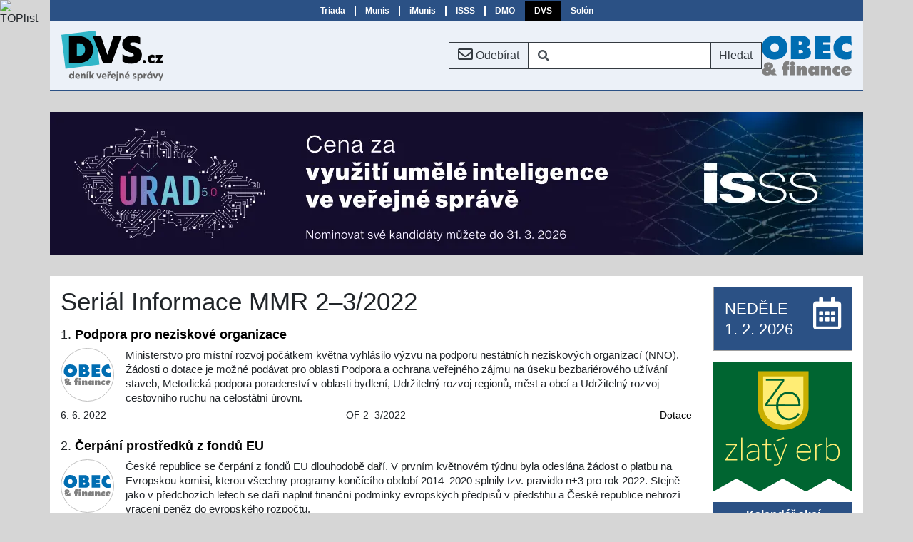

--- FILE ---
content_type: text/html; Charset=utf-8
request_url: https://www.dvs.cz/archiv.asp?se=6832533
body_size: 6310
content:

<!DOCTYPE html>
<html lang="cs">
  <head>

    <!-- Google Tag Manager -->
    <script>window.dataLayer=window.dataLayer||[];function gtag(){dataLayer.push(arguments);};gtag('consent','default',{'security_storage':'granted','functionality_storage':'granted'});</script>
    <script>(function(w,d,s,l,i){w[l]=w[l]||[];w[l].push({'gtm.start':new Date().getTime(),event:'gtm.js'});var f=d.getElementsByTagName(s)[0],j=d.createElement(s),dl=l!='dataLayer'?'&l='+l:'';j.async=true;j.src='https://www.googletagmanager.com/gtm.js?id='+i+dl;f.parentNode.insertBefore(j,f);})(window,document,'script','dataLayer','GTM-N224XGZR');</script>
    <!-- End Google Tag Manager -->

    <meta charset="utf-8">
    <meta name="viewport" content="width=device-width, initial-scale=1">
    <title>Deník veřejné správy - Seriál Informace MMR 2–3/2022</title>
    <link rel="icon" href="/res/favicon.ico">
    <link rel="stylesheet" href="https://cdn.jsdelivr.net/npm/bootstrap@4.6.2/dist/css/bootstrap.min.css" integrity="sha384-xOolHFLEh07PJGoPkLv1IbcEPTNtaed2xpHsD9ESMhqIYd0nLMwNLD69Npy4HI+N" crossorigin="anonymous">
    <link rel="stylesheet" href="https://use.fontawesome.com/releases/v5.15.4/css/all.css" integrity="sha384-DyZ88mC6Up2uqS4h/KRgHuoeGwBcD4Ng9SiP4dIRy0EXTlnuz47vAwmeGwVChigm" crossorigin="anonymous">
    <meta name="x-stylesheet-fallback-test" content="" class="fa"/><script>!function(a,b,c,d){var e,f=document,g=f.getElementsByTagName("SCRIPT"),h=g[g.length-1].previousElementSibling,i=f.defaultView&&f.defaultView.getComputedStyle?f.defaultView.getComputedStyle(h):h.currentStyle;if(i&&i[a]!==b)for(e=0;e<c.length;e++)f.write('<link href="'+c[e]+'" '+d+"/>")}("display","inline-block",["\/res\/lib\/font-awesome-free-5.15.4.min.css"], "rel=\u0022stylesheet\u0022");</script>
    <link rel="stylesheet" href="/res/style.min.css?ts=20251203">

  </head>
  <body>

<!-- Google Tag Manager (noscript) -->
<noscript><iframe src="https://www.googletagmanager.com/ns.html?id=GTM-N224XGZR" height="0" width="0" style="display:none;visibility:hidden"></iframe></noscript>
<!-- End Google Tag Manager (noscript) -->

<div class="container-lg px-0 triada-bar">

<nav class="triada navbar navbar-expand-md navbar-light">
  <button class="navbar-toggler collapsed ml-auto" type="button" data-toggle="collapse" data-target="#triada-bar" aria-controls="triada-bar" aria-expanded="false">
    <span class="navbar-toggler-icon"></span>
  </button>

  <div class="collapse navbar-collapse d-lg-flex justify-content-center" id="triada-bar">
    <ul class="navbar-nav">
      <li class="nav-item"><a class="nav-link" href="https://www.triada.cz">Triada</a></li>
      <li class="nav-item"><a class="nav-link" href="https://www.munis.cz">Munis</a></li>
      <li class="nav-item"><a class="nav-link" href="https://www.imunis.cz">iMunis</a></li>
      <li class="nav-item"><a class="nav-link" href="https://www.isss.cz">ISSS</a></li>
      <li class="nav-item"><a class="nav-link" href="https://www.denmalychobci.cz" title="Den malých obcí">DMO</a></li>
      <li class="nav-item active"><a class="nav-link" href="https://www.dvs.cz" title="Deník veřejné správy">DVS</a></li>
      <li class="nav-item"><a class="nav-link" href="https://www.solon.cz">Solón</a></li>
    </ul>
  </div>
</nav>

</div>

<div class="container-lg px-0 sticky-top menu-bar">

<nav class="dvs navbar navbar-expand-lg">

  <a class="navbar-brand mr-sm-auto" href="/"><img src="/img/logo/dvs.svg" alt="" title=""></a>
  <a href="/prihlaska.asp" role="button" title="Přihláška k odběru měsíčního přehledu" class="btn btn-outline-dark mx-auto mx-sm-0"><i class="far fa-envelope fa-lg"></i> <span class="d-none d-sm-inline">Odebírat</span></a>
  <form action="/archiv.asp" class="form-inline mx-auto mx-sm-0 d-none d-md-block">
    <div class="input-group">
      <span class="input-group-prepend">
        <div class="input-group-text bg-white border-dark border-right-0"><i class="fas fa-search"></i></div>
      </span>
      <input name="ht" class="form-control py-2 border-left-0 border border-dark search" type="search" aria-label="Vyhledávání" value="">
      <span class="input-group-append">
        <button class="btn btn-outline-dark border-left-0" type="submit">Hledat</button>
      </span>
    </div>
  </form>

  <a href="https://www.obecafinance.cz" class="navbar-brand obec-a-finance mx-0 my-auto d-none d-sm-flex"><img src="/img/logo/obec-a-finance.svg" alt="Obec a finance" title="Obec a finance"></a>

</nav>

</div>

<div class="container-lg">
  <div class="row">

<div class="advert-container advert-group-1 advert-id-374">
<a href="https://isss.cz/urad-5-0?utm_source=www%2Edvs%2Ecz" target="_blank"><img src="/img/reklama/urad50-2026-1140x200.webp" width="1140" height="200" alt="Úřad 5.0 2026" title="Úřad 5.0 2026" class="scale"></a>
</div>
  </div>
</div>


<div class="container-lg bg-white">

  <div class="row main">
    <div class="col-sm">
      <main class="index-page">
<h1>Seriál Informace MMR 2–3/2022</h1>

<article>
  <h2 id="ord1"><span class="normal">1.</span> <a href="clanek.asp?id=6832533">Podpora pro neziskové organizace</a></h2>

  <div class="logo"><div class="crop"><img src="/img/logo/obec-a-finance.svg" alt="Obec a finance" title="Obec a finance"></div></div>

  <div class="perex">Ministerstvo pro místní rozvoj počátkem května vyhlásilo výzvu na podporu
nestátních neziskových organizací (NNO). Žádosti o&nbsp;dotace je možné podávat
pro oblasti Podpora a ochrana veřejného zájmu na úseku bezbariérového užívání
staveb, Metodická podpora poradenství v&nbsp;oblasti bydlení, Udržitelný rozvoj
regionů, měst a obcí a Udržitelný rozvoj cestovního ruchu na celostátní úrovni.</div>

  <div class="meta">
    <span class="entry date">6. 6. 2022</span>
    <span class="entry source" title="Obec a finance">OF 2–3/2022</span>
    <span class="entry tag"><a href="archiv.asp?ru=17">Dotace</a></span>
  </div>
</article>

<article>
  <h2 id="ord2"><span class="normal">2.</span> <a href="clanek.asp?id=6832541">Čerpání prostředků z&nbsp;fondů EU</a></h2>

  <div class="logo"><div class="crop"><img src="/img/logo/obec-a-finance.svg" alt="Obec a finance" title="Obec a finance"></div></div>

  <div class="perex">České republice se čerpání z&nbsp;fondů EU dlouhodobě daří. V&nbsp;prvním
květnovém týdnu byla odeslána žádost o&nbsp;platbu na Evropskou komisi, kterou
všechny programy končícího období 2014–2020 splnily tzv. pravidlo n+3&nbsp;pro rok
2022. Stejně jako v&nbsp;předchozích letech se daří naplnit finanční podmínky
evropských předpisů v&nbsp;předstihu a České republice nehrozí vracení peněz do
evropského rozpočtu.</div>

  <div class="meta">
    <span class="entry date">8. 6. 2022</span>
    <span class="entry source" title="Obec a finance">OF 2–3/2022</span>
    <span class="entry tag"><a href="archiv.asp?ru=17">Dotace</a></span>
  </div>
</article>

<article>
  <h2 id="ord3"><span class="normal">3.</span> <a href="clanek.asp?id=6832549">Novela stavebního zákona</a></h2>

  <div class="logo"><div class="crop"><img src="/img/logo/obec-a-finance.svg" alt="Obec a finance" title="Obec a finance"></div></div>

  <div class="perex">Novela zanechává princip „Jeden úřad, jedno řízení, jedno razítko“, stejně
jako dostupnost stavebních úřadů v&nbsp;regionech, ovšem adekvátně zohledňuje
například ochranu životního prostředí a památek. Definitivní verze novely, která
je ve stadiu vyhodnocování meziresortního připomínkového řízení by měla být
schválena během tohoto roku.</div>

  <div class="meta">
    <span class="entry date">14. 6. 2022</span>
    <span class="entry source" title="Obec a finance">OF 2–3/2022</span>
    <span class="entry tag"><a href="archiv.asp?ru=12">Legislativa</a></span>
  </div>
</article>
      </main>
    </div>

    <div class="col-lg col-lg-fixed">
      <aside class="sidebar">

        <section class="calendar">
<div class="box datetime">
  <i class="far fa-calendar-alt float-right fa-2x" aria-hidden="true"></i>
  <div class="day">neděle</div>
  <div class="date">1. 2. 2026</div>
</div>


<div class="advert-container advert-group-8 advert-id-375">
<a href="/archiv.asp?ru=26"><img src="/img/reklama/zlaty-erb.svg" width="275" height="282" alt="Zlatý erb 2026" title="Zlatý erb 2026" class="scale"></a>
</div>

<div class="section-title">Kalendář akcí</div>

<a href="akce.asp#1">
  <dl>
    <dt>Územní plánování a pozemkové úpravy</dt>
    <dd>
      5. 2. 2026
    </dd>
  </dl>
</a>

<a href="akce.asp#2">
  <dl>
    <dt>For Pasiv 2026</dt>
    <dd>
      12.–14. 2. 2026<img src="/img/logo/for-pasiv.png" width="130" height="37" alt="For Pasiv 2026" title="For Pasiv 2026">
    </dd>
  </dl>
</a>

<a href="akce.asp#3">
  <dl>
    <dt>Aquatherm 2026</dt>
    <dd>
      3.–6. 3. 2026<img src="/img/logo/aquatherm.svg" width="90" height="55" alt="Aquatherm 2026" title="Aquatherm 2026">
    </dd>
  </dl>
</a>

<a href="akce.asp#d1">
  <dl>
    <dt>Den malých obcí (Olomouc)</dt>
    <dd>
      10. 3. 2026<img src="/img/logo/dmo50.svg" width="120" height="36" alt="Den malých obcí (Olomouc)" title="Den malých obcí (Olomouc)">
    </dd>
  </dl>
</a>

<a href="akce.asp#5">
  <dl>
    <dt>Krajina malých obcí</dt>
    <dd>
      11. 3. 2026
    </dd>
  </dl>
</a>

<a href="akce.asp#6">
  <dl>
    <dt>Holiday World &amp; Region World 2026</dt>
    <dd>
      12.–14. 3. 2026<img src="/img/logo/holiday-world-region-world.svg" width="150" height="34" alt="Holiday World &amp; Region World 2026" title="Holiday World &amp; Region World 2026">
    </dd>
  </dl>
</a>

<a href="akce.asp#d2">
  <dl>
    <dt>Den malých obcí (Praha)</dt>
    <dd>
      17. 3. 2026<img src="/img/logo/dmo50.svg" width="120" height="36" alt="Den malých obcí (Praha)" title="Den malých obcí (Praha)">
    </dd>
  </dl>
</a>

<a href="akce.asp#8">
  <dl>
    <dt>Konference a jarní Škola NSZM ČR</dt>
    <dd>
      25.–27. 3. 2026
    </dd>
  </dl>
</a>
<a class="btn btn-outline-secondary btn-block btn-sm btn-more" href="akce.asp" title="Více" role="button"><i class="fas fa-forward"></i></a>
        </section>

        <section class="lists">
<dl>
  <dt>Rubriky</dt>
  <dd>
    <ul>

<li><a href="archiv.asp?ru=1">Události</a></li>

<li><a href="archiv.asp?ru=2">Aktuality</a></li>

<li><a href="archiv.asp?ru=5">Ekonomika</a></li>

<li><a href="archiv.asp?ru=7">Reforma veřejné správy</a></li>

<li><a href="archiv.asp?ru=3">Bydlení a stavby</a></li>

<li><a href="archiv.asp?ru=4">Regiony</a></li>

<li><a href="archiv.asp?ru=12">Legislativa</a></li>

<li><a href="archiv.asp?ru=14">Veřejné zakázky</a></li>

<li><a href="archiv.asp?ru=11">Sociální problematika</a></li>

<li><a href="archiv.asp?ru=8">Životní prostředí</a></li>

<li><a href="archiv.asp?ru=15">Doprava</a></li>

<li><a href="archiv.asp?ru=19">Územní plánování</a></li>

<li><a href="archiv.asp?ru=17">Dotace</a></li>

<li><a href="archiv.asp?ru=18">Školství</a></li>

<li><a href="archiv.asp?ru=13">Veřejná správa on-line</a></li>

<li><a href="archiv.asp?ru=23">Energetika</a></li>

<li><a href="archiv.asp?ru=24">Cestovní ruch</a></li>

<li><a href="archiv.asp?ru=25">Bezpečnost</a></li>

<li><a href="archiv.asp?ru=16">Zahraničí</a></li>

<li><a href="archiv.asp?ru=6">Ostatní</a></li>

<li><a href="archiv.asp?ru=26">Soutěž Zlatý erb</a></li>

    </ul>
  </dd>
</dl>
        </section>

        <section class="logo-block">
<figure>
  <figcaption>Partneři projektu</figcaption>
  <a href="https://www.triada.cz" rel="noopener noreferrer" target="_blank"><img src="/img/logo/triada.svg" width="130" height="39" alt="Triada, spol. s r. o." title="Triada, spol. s r. o."></a>
  <a href="https://www.smocr.cz" rel="noopener noreferrer" target="_blank"><img src="/img/logo/smocr2020.svg" width="110" height="48" alt="Svaz měst a obcí ČR" title="Svaz měst a obcí ČR"></a>
  <a href="https://www.smscr.cz" rel="noopener noreferrer" target="_blank"><img src="/img/logo/smscr.svg" width="120" height="61" alt="Sdružení místních samospráv ČR" title="Sdružení místních samospráv ČR"></a>
  <a href="https://www.stmou.cz" rel="noopener noreferrer" target="_blank"><img src="/img/logo/stmou.svg" width="80" height="81" alt="Sdružení tajemníků městských a obecních úřadů ČR" title="Sdružení tajemníků městských a obecních úřadů ČR"></a>
</figure>

        </section>

      </aside>
    </div>

  </div>
</div>

<div class="container-lg px-0">


<footer class="py-2 text-center">
  <div class="container">
    <div class="row px-4">
      <div class="col-sm-6 py-2 text-sm-left">
        <a href="https://www.linkedin.com/company/den%C3%ADk-ve%C5%99ejn%C3%A9-spr%C3%A1vy/" target="_blank" title="LinkedIn"><i class="fab fa-linkedin fa-2x pr-2"></i></a>
        <a href="https://www.facebook.com/triadasro" target="_blank" title="Facebook"><i class="fab fa-facebook-square fa-2x"></i></a>
      </div>
      <div class="col-sm-6 py-2 text-sm-right">
          <a href="/clanek.asp?id=inzerce">Inzerce</a>
        | <a href="/clanek.asp?id=kontakt">Kontakt</a>
        | <a href="#" onclick="consentHelper.showConsent();return false">Cookies</a>
      </div>
      <div class="col-sm-12 py-2 text-sm-left">Copyright © 2026 <a href="https://www.triada.cz" rel="noopener noreferrer" target="_blank">Triada, spol. s r. o.</a>, <a href="mailto:webmaster&#64;triada.cz">webmaster&#64;triada.cz</a></div>
    </div>
  </div>
  <form class="consent" id="consent">
    <dl>
      <dt>Nastavení Cookies</dt>
      <dd>K&nbsp;poskytování služeb, analýze návštěvnosti a personalizaci reklamy se využívají soubory cookies.</dd>
    </dl>
    <button type="button" class="btn btn-outline-light" onclick="consentHelper.consentChanged(this)">Přijmout vybrané</button>
    <label><input type="checkbox" checked disabled> Technické</label>
    <label><input type="checkbox" value="1"> Statistické</label>
    <label><input type="checkbox" value="14"> Reklamní</label>
    <button type="button" class="btn btn-outline-light" onclick="consentHelper.consentChanged(consentHelper.consentFlagsAll)">Přijmout vše</button>
  </form>
</footer>


</div>
<script src="https://code.jquery.com/jquery-3.5.1.min.js" integrity="sha256-9/aliU8dGd2tb6OSsuzixeV4y/faTqgFtohetphbbj0=" crossorigin="anonymous"></script>
<script>(window.jQuery||document.write("\u003Cscript src=\u0022\/res\/lib\/jquery-3.5.1.min.js\u0022\u003E\u003C\/script\u003E"));</script>
<script src="https://cdn.jsdelivr.net/npm/bootstrap@4.6.2/dist/js/bootstrap.bundle.min.js" integrity="sha384-Fy6S3B9q64WdZWQUiU+q4/2Lc9npb8tCaSX9FK7E8HnRr0Jz8D6OP9dO5Vg3Q9ct" crossorigin="anonymous"></script>
<script src="/res/bundle.min.js?ts=20240111T1225"></script>

<script language="JavaScript" type="text/javascript" charset="utf-8">
<!--
document.write('<img src="https://toplist.cz/dot.asp?id=2798&amp;http='+
encodeURIComponent(document.referrer)+'&amp;t='+encodeURIComponent(document.title)+'&amp;l='+encodeURIComponent(document.URL)+
'&amp;wi='+encodeURIComponent(window.screen.width)+'&amp;he='+encodeURIComponent(window.screen.height)+'&amp;cd='+
encodeURIComponent(window.screen.colorDepth)+'" alt="TOPlist" class="toplist"/>');
//-->
</script>
<noscript><img src="https://toplist.cz/dot.asp?id=2798&amp;njs=1" alt="TOPlist" class="toplist"/></noscript>

  </body>
</html>

--- FILE ---
content_type: image/svg+xml
request_url: https://www.dvs.cz/img/logo/aquatherm.svg
body_size: 1060
content:
<svg width="1e3px" height="609px" viewBox="0 0 1e3 609" xmlns="http://www.w3.org/2000/svg"><path d="m176 280h45.4v171h32.7v-171h44v-25.9h-122v25.9zm333 171h123v-25.9h-89.9v-61.2h72.4v-25.9h-72.4v-58.3h89.9v-25.9h-123v197zm259-94.7c20.8-6.48 32.4-21.7 32.4-45.7v-3.93c0-31.8-20.6-53-59.7-53h-74.7v197h32.7v-80.9h29.9c19.2 0 31 3.4 35.2 29.9l7.62 51h32.7l-8.46-53.6c-3.95-24.2-13.5-35.8-27.6-41.1zm-.27-40.9c0 18.3-9.6 28.7-30.4 28.7h-38.6v-64.5h38.6c20.8 0 30.4 11.8 30.4 28.7v7.03zm232-61.7h-32.7l-46.8 85.7-47.9-85.7h-34.4v197h31v-91.3c0-16.9-.56-33-1.67-54.4l37.8 70.7h25.9l37.8-68.8c-1.11 20.3-1.69 36.1-1.69 52.4v91.3h32.7v-197zm-758-254c-27.9 0-65.5 4.88-65.5 39v13.8h32.8v-11c1.39-18.8 12.5-20.2 32.8-20.2 23 0 33.5 4.17 33.5 23.7v12.6c0 21.6-8.35 24.4-33.5 24.4-27.9 0-65.5 4.88-65.5 39v36.9c0 34.2 37.7 41.1 65.5 39 14.5-1.08 34-9.16 34-9.16l2.28 9.16h29.3v-158c0-33.5-38.3-39-65.5-39zm33.5 153c-.22 16.5-7.71 18.9-31.3 22.6-19.4 3.04-35.6-2.35-35.6-22.6v-25.1c0-17.4 9.05-22.3 23.7-23.7 14.6-2.1 29.3-.7 43.2-4.16v53zm470-153c-27.9 0-65.5 4.88-65.5 39v13.8h32.8v-11c1.39-18.8 12.5-20.2 32.8-20.2 23 0 33.5 4.17 33.5 23.7v12.6c0 21.6-8.35 24.4-33.5 24.4-27.9 0-65.5 4.88-65.5 39v36.9c0 34.2 37.7 41.1 65.5 39 14.5-1.08 34-9.16 34-9.16l2.28 9.16h29.2v-158c0-33.5-38.3-39-65.5-39zm33.5 153c-.22 16.5-7.71 18.9-31.3 22.6-19.4 3.04-35.6-2.35-35.6-22.6v-25.1c0-17.4 9.04-22.3 23.7-23.7 14.6-2.1 29.3-.7 43.2-4.16v53zm-369-153c-27.9 0-65.5 5.57-65.5 39.7v123c0 34.9 37.6 39.7 65.5 39.7 7.67 0 21.7-.71 32.8-2.79v139h-74.7v-84.3h-32.7v197h32.7v-87.1h74.7v87.1h32.7v-412c0-34.2-38.3-39.7-65.5-39.7zm0 181c-23 0-33.5-4.17-33.5-25.1v-109c0-20.9 10.5-25.8 33.5-25.8 22.3 0 33.5 4.87 33.5 25.8v109c0 20.9-11.2 25.1-33.5 25.1zm201-28.6c0 19.5-11.2 24.4-33.5 24.4-23 0-33.5-4.19-33.5-24.4v-151h-32.1v156c0 34.2 37.6 39 65.5 39 27.9 0 65.5-4.9 65.5-39v-156h-32v151zm-385 351c16.9 0 32.5 9.25 32.5 28.2v7.9c0 19.1-15.7 28.4-32.5 28.4h-23.9v40h-7.89v-104h31.8zm24.8 28.2c0-14.5-11.8-21.8-24.8-21.8h-23.9v51.6h23.9c13 0 24.8-7.02 24.8-21.9v-7.9zm90.7 76.2h-7.75l-4.33-27.8c-2.99-18.5-11.9-19.8-24.9-19.8h-21v47.6h-7.91v-104h35.1c16.8 0 29.2 8.06 29.2 26.4v2.69c0 14.6-7.77 22.1-19.2 24.5 8.06 2.1 14.2 7.77 16.4 22.5l4.46 28.4zm-58-98v44h26.6c13.3 0 22.1-6.11 22.1-20.3v-3.43c0-13.7-8.79-20.3-22.1-20.3h-26.6zm127 68h-41.3l-9.7 30h-8.21l34.9-105h7.77l34.6 105h-8.35l-9.69-30zm-2.1-6.42-18.6-57.9-18.7 57.9h37.3zm102-68v104h-7.75v-49.8h-51.6v49.8h-7.9v-104h7.9v48.3h51.6v-48.3h7.75zm74 74.4h-41.3l-9.7 30h-8.19l34.9-105h7.75l34.6 105h-8.37l-9.7-30zm-2.08-6.42-18.6-57.9-18.7 57.9h37.3z" fill="#1D1D1B"/><polygon points="0 203 127 135 127 67.7 0 135" fill="#007BC4"/><polygon points="0 271 127 203 127 135 0 203" fill="#0093D6"/><polygon points="0 338 127 271 127 203 0 271" fill="#4CB3E2"/><polygon points="0 406 127 338 127 271 0 338" fill="#ED6842"/><polygon points="0 67.7 127 .08 0 .08" fill="#00456F"/><polygon points="0 67.7 0 135 127 67.7 127 .07" fill="#005F9F"/><polygon points="127 474 127 406 0 474 0 541" fill="#E30613"/><polygon points="0 474 127 406 127 338 0 406" fill="#E94E28"/><polygon points="127 541 0 609 127 609" fill="#C90B16"/><polygon points="127 541 127 474 0 541 0 609" fill="#DB0819"/></svg>

--- FILE ---
content_type: image/svg+xml
request_url: https://www.dvs.cz/img/reklama/zlaty-erb.svg
body_size: 2544
content:
<svg width="500" height="465.5" clip-rule="evenodd" fill-rule="evenodd" image-rendering="optimizeQuality" shape-rendering="geometricPrecision" text-rendering="geometricPrecision" version="1.1" viewBox="0 0 5e3 4655" xmlns="http://www.w3.org/2000/svg"><g transform="matrix(.1566 0 0 .1566 -13771 -14840)" fill-rule="nonzero"><polygon points="93235 121485 98547 124458 98563 124458 103876 121485 109188 124458 109203 124458 114516 121485 119828 124458 119835 124458 119835 94740 87915 94740 87915 124458 87923 124458" fill="#006531"/><path d="m98192 96973h11613v8374h-11613zm0 8374zm5807 5056c-3199 0-5806-2267-5806-5067s2607-5072 5806-5072 5806 2268 5806 5068-2607 5071-5806 5071z" fill="#c9af02"/><path d="m99380 104916-1-6756 9235-2 3 6758h-9238zm4619 4293c-2544 0-4618-1925-4618-4302s2074-4306 4618-4306 4618 1926 4618 4303-2074 4305-4618 4305z" fill="#ffed74"/><path d="m116315 114261c-220-295-534-443-942-443-248 0-482 56-699 169-218 113-402 260-552 443v1672c0 183 57 355 172 517s265 291 450 387 376 144 573 144c389 0 708-143 956-429 248-285 372-703 372-1251 0-511-110-913-330-1209zm207 2635c-284 347-676 520-1177 520-309 0-559-60-749-179-189-119-327-240-411-362-14-23-28-35-42-35-19 0-28 19-28 56l-14 358c0 37-7 63-21 74-14 12-42 18-84 18h-78c-28 0-48-7-60-21s-18-37-18-70v-5053c0-47 21-71 63-71h162c37 0 56 26 56 78v1778c0 47 10 70 28 70 19 0 40-12 63-35 127-113 281-219 464-320s431-151 745-151c510 0 892 179 1145 538 253 358 380 819 380 1381 0 605-142 1080-425 1427zm-3538-3057c-14 0-36-1-67-4s-79-4-144-4c-150 0-316 47-499 141-182 94-337 214-464 362s-190 296-190 446v2502c0 42-21 63-64 63h-155c-42 0-63-21-63-63v-3598c0-42 19-64 56-64h148c37 0 56 19 56 56v478c0 24 5 38 14 42 9 5 23-3 42-21 211-225 402-385 573-482 171-96 352-144 545-144 164 0 246 24 246 70v183c0 24-12 35-35 35zm-3085 664c-108-214-261-381-460-503s-432-183-700-183c-295 0-548 73-759 218s-371 333-481 562c-110 230-163 466-158 710h2600c47 0 78-7 95-21 16-14 25-40 25-77 0-258-54-493-162-706zm439 1029c-12 19-36 28-73 28h-2889c-28 0-42 33-42 99 0 262 63 508 190 738 126 230 297 412 513 548 215 136 452 204 710 204 557 0 967-218 1230-653 23-37 49-47 77-28l162 106c28 19 30 42 7 70-323 515-815 773-1475 773-333 0-629-80-889-239-260-160-461-383-604-671s-215-620-215-995c0-403 73-752 218-1047s346-521 604-678 552-235 885-235c496 0 889 165 1177 495 288 331 432 788 432 1374v35c0 33-6 59-18 77zm-6187-3135-1595 541c-10 5-21 7-35 7-24 0-37-14-42-42l-35-105c-5-19-5-34 0-46s12-20 21-25l1609-660c10-5 20-5 32 0s20 12 25 21l70 225 7 28c0 24-18 42-56 56zm717 1286-1609 4202c-89 225-215 384-376 478-162 94-360 141-594 141-178 0-298-4-359-11s-91-27-91-60v-106c0-33 13-54 38-64 26-9 81-14 165-14h422c117 0 226-50 327-151s181-225 242-372c61-148 91-290 91-425 0-75-12-148-35-218l-1328-3380c-5-9-7-21-7-35 0-33 21-49 63-49h148c42 0 71 19 85 56l1222 3120c14 42 33 64 57 64 28 0 52-31 70-92l1195-3099c14-33 37-49 71-49h155c19 0 34 7 46 21s13 28 4 42zm-3619 183h-977c-33 0-49 16-49 49v2558c0 243 35 409 105 496 71 86 181 130 330 130h556c37 0 56 16 56 49v120c0 23-14 40-42 49-80 19-262 28-548 28-277 0-469-63-576-190-108-126-162-342-162-647v-2593c0-33-17-49-49-49h-653c-28 0-42-14-42-42v-162c0-28 14-42 42-42h660c28 0 42-16 42-49l63-1145c0-47 19-70 56-70h98c42 0 63 26 63 77v1138c0 33 17 49 49 49h977c28 0 42 14 42 42v162c0 28-14 42-42 42zm-3085 1609c0-75-33-108-99-98l-625 49c-543 42-942 142-1195 299s-380 374-380 650c0 239 85 428 256 566s399 207 685 207c169 0 336-30 503-91 166-61 317-145 453-253 131-103 231-212 298-327 68-115 102-226 102-334v-668zm211 1869h-127c-42 0-63-21-63-63l-14-429c-5-23-13-36-25-39s-27 6-46 25c-384 384-829 576-1335 576-370 0-662-91-875-274-214-183-320-431-320-745 0-712 579-1117 1736-1216l738-63c80-9 120-44 120-106v-218c0-300-95-538-285-713s-444-264-762-264c-464 0-857 216-1181 647-9 14-20 24-31 31-12 7-25 6-39-4l-169-105c-23-14-23-37 0-71 160-234 359-420 597-558 239-138 518-207 836-207 398 0 717 109 956 327s358 514 358 889v2509c0 47-24 70-70 70zm-3795-18c-10 12-33 18-70 18h-120c-33 0-54-5-63-14-10-9-14-28-14-56v-5074c0-28 4-47 14-56s26-14 49-14h155c23 0 40 5 49 14 10 10 14 28 14 56v5060c0 33-5 55-14 67zm-1230 18h-2600c-28 0-42-16-42-49v-162c0-42 19-89 56-140l2256-3071c14-19 19-33 14-42s-17-14-35-14h-2087c-19 0-31-4-39-11-7-7-10-20-10-39v-147c0-33 14-49 42-49h2418c23 0 35 14 35 42v176c0 61-16 110-49 147l-2256 3064c-28 33-24 49 14 49h2298c28 0 42 14 42 42v148c0 37-19 56-56 56z" fill="#ffed74"/><path d="m99815 105017h4401c63 0 95-31 95-95v-250c0-48-24-71-72-71h-3889c-64 0-71-28-24-83l3818-5186c55-63 83-146 83-250v-297c0-48-20-71-60-71h-4092c-48 0-71 28-71 83v250c0 32 6 54 18 65 12 12 34 18 65 18h3533c32 0 52 8 59 24 8 16 0 40-24 72l-3818 5198c-64 88-95 167-95 238v273c0 56 24 83 71 83z" fill="#006531"/><path d="m102869 104597c-8-411 81-810 267-1197s456-703 811-948c356-245 783-367 1280-367 451 0 844 103 1179 308 336 206 594 488 777 847 181 360 272 756 272 1191 0 63-14 107-41 130-28 24-81 36-160 36h-4384zm-12 593c0-111 24-166 71-166h4870c63 0 105-16 125-47s30-75 30-130v-59c0-987-243-1760-729-2317s-1148-835-1985-835c-561 0-1059 133-1493 397-434 265-774 646-1019 1143-245 498-367 1086-367 1766 0 632 120 1191 361 1677s581 863 1019 1132c439 269 938 403 1499 403 1114 0 1944-434 2489-1304 40-47 36-87-12-118l-272-178c-48-31-91-16-131 48-442 735-1134 1102-2074 1102-435 0-834-114-1197-344-363-229-652-537-865-924s-320-802-320-1244z" fill="#006531"/></g></svg>


--- FILE ---
content_type: image/svg+xml
request_url: https://www.dvs.cz/img/logo/dmo50.svg
body_size: 1675
content:
<svg width="500" height="148" clip-rule="evenodd" fill-rule="evenodd" image-rendering="optimizeQuality" shape-rendering="geometricPrecision" text-rendering="geometricPrecision" version="1.1" viewBox="0 0 5e3 1480" xmlns="http://www.w3.org/2000/svg"><g transform="matrix(.05798 0 0 .05798 -3609 -7900)" fill-rule="nonzero"><g fill="#0666b0"><path d="m69149 157712c1863 0 2380-656 2380-3035v-9141c0-2380-517-3035-2380-3035h-1380v15211zm-6899-19109h7795c2690 0 4243 448 5415 1587 1207 1173 1587 2552 1587 5726v8381c0 3070-414 4553-1587 5726-1172 1104-2759 1586-5415 1586h-7795z"/><polygon points="80222 161610 80222 138604 91674 138604 91674 142812 85741 142812 85741 147813 91363 147813 91363 152021 85741 152021 85741 157402 92191 157402 92191 161610"/><polygon points="110611 161610 104643 161610 99504 146744 99607 161610 94882 161610 94882 138604 100987 138604 105988 153987 105885 138604 110611 138604"/></g><g><path d="m116537 138622v747c543-625 978-842 1669-842 761 0 1195 271 1521 937 516-679 978-937 1683-937 543 0 977 190 1249 543 299 380 380 746 380 1710v4534h-978v-4452c0-733-40-977-190-1194-136-204-421-340-747-340-353 0-692 150-936 407-272 285-339 530-339 1127v4452h-978v-4452c0-624-41-909-176-1127-136-258-448-407-814-407-353 0-693 136-923 367-285 285-353 516-353 1167v4452h-977v-6692z"/><path d="m127884 141853c-298 149-448 190-950 339-733 204-895 271-1086 407-272 204-394 489-394 923 0 719 353 1126 977 1126 448 0 869-217 1126-584 258-339 326-665 326-1466v-746zm-3216-1385c0-1358 651-1982 2090-1982 692 0 1208 163 1560 475 340 312 476 732 476 1506v3135c0 719 13 828 108 937 68 82 191 122 326 122 41 0 68 0 163-14v665c-190 27-271 40-407 40-610 0-977-299-1100-882-421 665-977 978-1683 978-1032 0-1737-746-1737-1860 0-638 244-1167 665-1466 312-231 611-339 1547-570 1073-258 1222-394 1222-1059 0-841-353-1208-1167-1208-570 0-964 204-1086 584-54 163-68 258-68 597h-909z"/><polygon points="130667 145314 130667 136261 131645 136261 131645 145314"/><path d="m137087 136261-1479 1724h-788l788-1724zm815 2362-2267 7085c-448 1385-855 1778-1873 1778-285 0-516-27-706-82v-815c231 68 407 95 611 95 516 0 841-339 1004-1059l68-312-2172-6692h1099l1072 3651c204 692 367 1330 529 1968 231-950 394-1588 502-1982l1072-3638h1058z"/><path d="m142069 140713c-27-977-407-1439-1167-1439-977 0-1357 747-1357 2633 0 1968 380 2742 1357 2742 815 0 1181-530 1195-1738l950 14c-13 1628-774 2525-2158 2525-1588 0-2334-1140-2334-3570 0-2294 760-3393 2362-3393 1303 0 2023 774 2077 2226h-923z"/><path d="m145245 136261v3122c448-611 896-855 1575-855 516 0 963 190 1262 543 313 366 394 747 394 1710v4534h-977v-4330c0-855-41-1072-231-1330-149-203-421-326-732-326-407 0-787 190-1005 503-217 298-285 652-285 1343v4140h-977v-9053h977z"/></g><g fill="#ea0d2c"><path d="m118623 158322c0 863 312 1286 955 1286s955-423 955-1286v-5676c0-863-312-1286-955-1286s-955 422-955 1286zm4849-129c0 1304-221 2039-772 2590-661 662-1763 1010-3122 1010-1360 0-2462-349-3123-1010-551-551-771-1286-771-2590v-5418c0-1304 221-2039 771-2589 661-661 1763-1010 3123-1010 1359 0 2461 349 3122 1010 551 551 772 1285 772 2589z"/><path d="m129422 159534c918 0 1230-404 1230-1561 0-1139-312-1543-1230-1543h-863v3104zm-37-5179c863 0 1157-368 1157-1451 0-1102-294-1469-1157-1469h-827v2921h827zm-3766-4996h4243c1487 0 2204 220 2737 845 477 551 698 1304 698 2406 0 1764-367 2333-1672 2590 1561 184 1910 735 1910 2957 0 2534-845 3453-3177 3453h-4739z"/><path d="m140459 153749v-1121c0-918-312-1322-1047-1322-716 0-1029 404-1029 1322v5713c0 918 313 1323 1047 1323 717 0 1029-404 1029-1323v-1672h2939v1176c0 1598-257 2407-937 3031-679 606-1689 919-3049 919-1341 0-2351-312-3031-919-679-624-937-1432-937-3031v-4720c0-1616 257-2406 937-3030 680-606 1690-918 3049-918 1341 0 2351 275 3030 845 680 588 937 1341 937 2865v863h-2939z"/><path d="m147584 148532h-1579l790-2007h1691zm772 13078h-2939v-12251h2939z"/></g></g></svg>


--- FILE ---
content_type: image/svg+xml
request_url: https://www.dvs.cz/img/logo/holiday-world-region-world.svg
body_size: 3991
content:
<svg width="1e3px" height="228px" viewBox="0 0 1e3 228" xmlns="http://www.w3.org/2000/svg"><defs><linearGradient id="a" x1="189" x2="189" y1="172" y2="193" gradientUnits="userSpaceOnUse"><stop stop-color="#FAFAFA" offset="0"/><stop stop-color="#D2D3D5" offset=".988"/><stop stop-color="#D2D3D5" offset="1"/></linearGradient></defs><polygon points="0 112 110 112 110 .31 0 .31" fill="#FEFEFE"/><path d="m51.2 101-.29-1.07c-5.39-20-12-37.5-19.7-52.3-4.33 1.69-8.12 4.61-11.4 8.78-5.24 6.92-7.82 16.4-7.7 28.3-3.18-6.65-5.28-13-6.3-18.9-1.3-7.52-.41-13.1 2.65-16.7 2.27-2.66 6.3-5.29 12.1-7.88-2.43.22-5.14.55-8.13 1-3.25.51-7.4 1.65-12.4 3.38v66.2h48.3l-4.52-7.7 9.47 4.78c-.83-3.25-1.51-5.85-2.05-7.82zm-51.2-101v36.4c3.42-3.92 6.86-6.18 10.3-6.77 3.36-.58 8.08.04 14.2 1.86-.97-2.11-2.29-4.52-3.96-7.24-.85-1.46-2.62-3.56-5.29-6.31 4.71-2.15 8.44-3.39 11.2-3.74 2.75-.33 6.61-.27 11.6.21-1.12 1.27-2.5 3.55-4.14 6.84-.22 1.04-.2 2.54.08 4.5 4.57-6.29 9.6-9.68 15.1-10.2 6.82-.58 14.2 5.13 22.2 17.1-9.05-5.64-15.9-7.87-20.5-6.68-3.07.8-6.38 3.66-9.93 8.59 19-3.73 29.8 1.55 32.5 15.8 1.11 5.69-.36 13.7-4.42 24-1.12-4.95-2.41-9.24-3.9-12.8-3.37-8.3-7.78-13.7-13.2-16.1-2.69-1.21-7-1.53-12.9-.98 2.17 3.63 4.31 7.53 6.44 11.7l-5.84 2.12.46 1.51 6.1-2.36c1.81 3.49 3.52 7 5.13 10.5l-6.07 1.94.19 1.67 6.61-1.74c1.61 3.52 3.16 7.05 4.64 10.6l-6.27 1.97.19 1.67 6.62-1.64c1.08 2.75 2.54 6.57 4.39 11.4l-7.32 1.66.19 1.67 7.76-1.44.23.67.9 2.93h-.01l.68 2.2c.42 1.28.86 2.82 1.3 4.64l10.9-13.7-3.6 12.6 7.16-3.88-5.49 7.75c-.98.94-2.23 1.75-3.73 2.45h39.8v-111h-110z" fill="#ED5700"/><path d="m275 220h19.7v-30.8h5.06c8.24 0 10.9 13 13.3 30.8h23.6v-1.1c-2.75-.78-4.51-10-7.36-18.9-2.65-8.13-6.16-16-12-17.4v-.44c8.02-1.76 15.1-8.03 15.1-19.1 0-12.2-8.14-21.5-27.9-21.5h-29.5v78.5zm19.7-45.4v-18.7h8.58c5.38 0 9.01 2.75 9.01 9.12 0 6.38-3.84 9.56-9.01 9.56h-8.58zm47 45.4h51.1l-3.62-14.7h-27.8v-19.2h25.1v-15h-25.1v-14.8h27.5l2.96-14.7h-50.1v78.5zm86.8 1.23c9.23 0 15.3-5.41 17.9-12 2.52 2.53 3.84 5.27 5.27 9.89h3.41v-44.1h-32.4v14h14.4v5.93c0 6.38-2.08 10.7-8.35 10.7-9.12 0-11.5-8.47-11.5-25 0-16.6 2.53-24.8 11.8-24.8 6.59 0 11.1 3.74 12.3 11.1l12.2-9.34c-3.41-12.6-9.89-17.5-25-17.5-21.3 0-32.1 16-32.1 40.6s10.8 40.6 32.1 40.6zm37.7-1.23h19.7v-78.5h-19.7v78.5zm60.2-14.4c-8.79 0-11.3-8.46-11.3-25 0-16.6 2.53-24.8 11.3-24.8 8.9 0 11.4 8.25 11.4 24.8 0 16.5-2.53 25-11.4 25zm0 15.6c21.3 0 32.2-16.1 32.2-40.6s-10.9-40.6-32.2-40.6c-21.2 0-32.1 16-32.1 40.6s10.9 40.6 32.1 40.6zm40.4-1.23h17.5v-45.8l-.88-11.3h.77l2.19 10.1 16.5 47h24.1v-78.5h-17.5v41.7l.66 10.8h-.66l-2.09-9.56-14.5-42.9h-26v78.5zm108 0h21.6l5.16-30.7.66-7.37h.77l.88 7.37 6.6 30.7h21.5l18.9-78.5h-18.9l-9.02 49.8-.77 8.47h-.77l-.98-8.47-9.13-40.4 2.2-9.35h-16.5l-8.58 49.8-.77 8.47h-.76l-.77-8.47-9.02-49.8h-22.2l19.9 78.5zm108-14.4c-8.8 0-11.3-8.46-11.3-25 0-16.6 2.52-24.8 11.3-24.8 8.9 0 11.4 8.25 11.4 24.8 0 16.5-2.52 25-11.4 25zm0 15.6c21.3 0 32.2-16.1 32.2-40.6s-10.9-40.6-32.2-40.6c-21.2 0-32.1 16-32.1 40.6s10.9 40.6 32.1 40.6zm40.4-1.23h19.7v-30.8h5.06c8.24 0 10.9 13 13.3 30.8h23.6v-1.1c-2.75-.78-4.51-10-7.36-18.9-2.64-8.13-6.16-16-12-17.4v-.44c8.02-1.76 15-8.03 15-19.1 0-12.2-8.13-21.5-27.9-21.5h-29.5v78.5zm19.7-45.4v-18.7h8.57c5.39 0 9.02 2.75 9.02 9.12 0 6.38-3.85 9.56-9.02 9.56h-8.57zm47 45.4h48.4l-2.96-15h-25.6v-63.5h-19.8v78.5zm50.1 0h27.5c21.6 0 32.4-15.9 32.4-39.2s-10.8-39.2-32.4-39.2h-27.5v78.5zm19.7-14.6v-49.2h3.85c13.3 0 15.8 10.6 15.8 24.6 0 14-3.08 24.6-15.2 24.6h-4.51zm-791-144v38.8h-22.3v-88.6h22.3v33.1h22.1v-33.1h22.3v88.6h-22.3v-38.8h-22.1zm54-5.59c0-27.7 12.3-45.8 36.2-45.8 24.1 0 36.4 18.1 36.4 45.8 0 27.7-12.3 45.8-36.4 45.8-24 0-36.2-18.1-36.2-45.8zm49.1 0c0-18.7-2.85-28-12.9-28-9.93 0-12.8 9.3-12.8 28 0 18.6 2.85 28.2 12.8 28.2 10 0 12.9-9.55 12.9-28.2zm32.8-44.2h22.3v71.7h28.9l3.35 16.9h-54.6v-88.6zm56.6 88.6h22.2v-88.6h-22.2v88.6zm34.6-88.6h31c24.4 0 36.6 18 36.6 44.3s-12.2 44.3-36.6 44.3h-31v-88.6zm27.3 72.1c13.7 0 17.1-12 17.1-27.8 0-15.9-2.86-27.8-17.9-27.8h-4.35v55.6h5.09zm90.6-72.1 24.9 88.6h-25.3l-3.47-16.9h-20.6l-3.6 16.9h-21.6l23.2-88.6h26.4zm-7.2 57.3-5.58-29-1.12-9.42h-.62l-.99 9.42-5.59 29h13.9zm42.1-6.7-24.6-50.6h25.2l10.1 24.4 1.98 7.07h.5l1.86-7.07 9.93-24.4h22.1l-24.7 50.6v38h-22.3v-38zm60.2-50.6h25.1l10.2 56.2.87 9.55h.87l.87-9.55 9.68-56.2h18.6l-2.49 10.6 10.3 45.7 1.12 9.55h.87l.87-9.55 10.2-56.2h21.4l-21.4 88.6h-24.3l-7.45-34.6-.99-8.32h-.87l-.74 8.32-5.83 34.6h-24.3l-22.5-88.6zm110 44.2c0-27.7 12.3-45.8 36.2-45.8 24.1 0 36.4 18.1 36.4 45.8 0 27.7-12.3 45.8-36.4 45.8-24 0-36.2-18.1-36.2-45.8zm49.2 0c0-18.7-2.85-28-12.9-28-9.93 0-12.8 9.3-12.8 28 0 18.6 2.85 28.2 12.8 28.2 10.1 0 12.9-9.55 12.9-28.2zm32.7-44.2h33.3c22.3 0 31.5 10.6 31.5 24.3 0 12.5-7.94 19.6-17 21.6v.5c6.57 1.49 10.5 10.4 13.5 19.6 3.23 10 5.21 20.5 8.31 21.4v1.24h-26.7c-2.73-20.1-5.7-34.8-15-34.8h-5.71v34.8h-22.2v-88.6zm31.9 37.4c5.83 0 10.2-3.6 10.2-10.8s-4.09-10.3-10.2-10.3h-9.68v21.1h9.68zm43.4-37.4h22.3v71.7h28.9l3.36 16.9h-54.6v-88.6zm56.6 0h31c24.4 0 36.6 18 36.6 44.3s-12.2 44.3-36.6 44.3h-31v-88.6zm27.3 72.1c13.6 0 17.1-12 17.1-27.8 0-15.9-2.85-27.8-17.9-27.8h-4.34v55.6h5.09z"/><polygon points="145 224 233 224 233 136 145 136"/><path d="m186 158h-.04c-.07.01-.11.06-.11.06s-1.11.07-1.32.07-.98.21-.98.21v.49l.07.55.14.42-.14.77.07.48-.62-.07-1.33-.28-.55 1.05-.35-.42-1.39-.28.35-.55-.63-1.12-1.18-.9-.98.42-1.39-.7-.56 1.25.63.42 1.11.49v.34l-1.18.49v-.35l-.77.14v.56l-1.46.49-.76.14-1.33.14-.41 1.18-1.05-.07h-1.6l-.9.21-.07.83-.35.49-.63.14-.69-.56-.7.91-.76-.07-.49 1.32-.77-.14-1.11.07-.14 1.11-.97.14-1.19-.48-.83.2-.7.56-.35-.42-.83.35-1.6.84-.98 1.53-.21 1.46-.55-1.19-.35-.83-.98-.7-.55.08.28.62-.49.21c.02.04.35.84.35 1.04 0 .21.41.49.41.49l.63 1.39.14.7.98.56 1.25.69.07.84.97.69-1.32 1.88s-.56.49-.56.77.35.83.35.83l.49 1.12.76 1.25.49.77.07 1.04.42.83.76.49-.28.77.84.41h.9l.98.28 1.18 1.74.63 1.74s1.04.35 1.32.42 1.33 1.11 1.33 1.11l-.08 1.53s1.32.49 1.54.49c.2 0 .2-.42.2-.42l.49.42.91 1.12.41.28s.7.69.91.97.14.7.14.7l.55.2 1.19.91.83.9-.28.56.14.62 1.26.28 1.8.84h.01l1.04-.56.84-1.11.9.55 1.04.7 1.54-.21-.28-1.6 1.46-1.74 1.53.56-.14-.7.49-1.39v-2.09l.07-.48 1.32.42.42.9 1.11-.42.35-.35.97.28 1.88 1.12s2.23.76 2.44.69c.2-.07.9.07.9.07s1.32.84 1.6.91c.28.06 1.12 1.11 1.46 1.18.35.07 3.49-.07 3.49-.07l.9-1.18 1.46.13.56.98h.34s.91.49 1.12.49h1.18l.21 1.53.49-.21.63-1.53.97-1.74 1.11-.7 1.74.91.91-.35.21.35 1.46-.28 1.95-1.6 1.18-.07.7-1.53 1.25-.21.9-2.16.56-2.09 1.18-.28 1.74-1.32s1.25-2.3 1.46-2.3.7.07.7.07.63.07.97 0c.35-.07 1.12-.2 1.12-.2l.14-1.05-.14-1.81s-.56-.21-.91-.41c-.34-.21-.97-.42-.97-.42l-.91-1.26.42-.9-.48-.9h-.63l-.84-.42-1.04-.07-.28.28-.83-.91-.49-.35-1.05-.34-.55-.77-.63.14v.76s-1.04.42-1.25.42-.42-.34-.42-.34l-.77-.84-.76-.91-.56-.21-.97-.48 1.25-.42.84-.5-.07-.96.14-.42-.63-.69-.56.76-1.74.35-.9-.28s-.49 0-.77-.07 0-.83 0-.83-1.04-.15-1.32-.15-.21-.48-.21-.48l-1.95-.91-1.67-.2v.48l.42.63.42 1.11.9.7-.21.76-.83.28-.7-.2-.62-.28-.28.41-.63.98-.9.28s-.98-1.19-.87-1.44c.1-.26-.6-.93-.6-.93l-.83-1.04-.91-1.19s-.69-.21-.9-.21-.9-.41-.9-.41l.41-.49s.56-.42 1.05-.63.83-.55.83-.55l-.28-1.46-.83-.98-1.18.14-.91.07-.69.69-1.19-.69-.83-1.19-1.39-.62-.7.21-.91-.56-.83-.77-.63-.13-.41-.07-1.05-1.12s-.28-.97-.28-1.32-.42-.56-.76-1.18c-.18-.31-.31-.4-.41-.41z" fill="url(#a)"/><path d="m158 168 .34.41 1.58-.79 1.18.49.97-.14.14-1.11 1.11-.07.77.14.49-1.33.76.08.7-.91.7.56.62-.14.35-.49.07-.83.91-.21h1.6l1.04.07.42-1.19 1.32-.13.77-.15 1.46-.48v-.56l.76-.14v.35l1.19-.49v-.35l-1.12-.48-.62-.42.55-1.25 1.39.69.98-.41 1.18.9.63 1.12-.35.55 1.39.28.35.42.55-1.05 1.33.28.62.07-.06-.49.14-.76-.14-.42-.07-.55v-.49s.76-.21.97-.21 1.32-.07 1.32-.07.21-.28.56.34c.35.63.77.84.77 1.19s.28 1.32.28 1.32l1.04 1.11.42.07.62.15.84.76.9.56.7-.21 1.39.62.84 1.19 1.18.7.69-.7.91-.07 1.18-.14.84.97.27 1.46s-.34.35-.83.56-1.04.63-1.04.63l-.42.48s.69.42.9.42.91.21.91.21l.9 1.19.84 1.04s.7.67.59.92c-.1.26.87 1.44.87 1.44l.9-.27.63-.98.28-.42.63.28.69.21.84-.27.2-.77-.9-.7-.42-1.11-.41-.63v-.48l1.66.2 1.95.91s-.06.48.21.48c.28 0 1.32.15 1.32.15s-.27.76 0 .83c.28.07.77.07.77.07l.91.28 1.74-.35.55-.77.63.7-.14.42.07.96-.83.5-1.26.42.98.48.55.21.77.91.76.83s.21.35.42.35 1.25-.42 1.25-.42v-.76l.63-.14.56.76 1.04.35.49.35.84.91.27-.28 1.05.07.83.41h.63l.49.91-.42.9.9 1.26s.63.2.98.42c.34.2.9.41.9.41l.14 1.81-.14 1.05s-.76.13-1.11.2-.98 0-.98 0-.48-.07-.69-.07-1.46 2.3-1.46 2.3l-1.74 1.32-1.19.28-.56 2.09-.9 2.16-1.25.2-.7 1.54-1.18.07-1.95 1.6-1.46.27-.21-.34-.9.34-1.75-.9-1.11.69-.97 1.75-.63 1.53-.49.21-.21-1.54h-1.18c-.21 0-1.11-.48-1.11-.48h-.35l-.56-.98-1.46-.14-.9 1.19s-3.13.14-3.48.07-1.19-1.12-1.46-1.19c-.28-.07-1.61-.9-1.61-.9s-.69-.14-.9-.07-2.44-.7-2.44-.7l-1.87-1.11-.98-.28-.35.35-1.11.42-.42-.91-1.32-.42-.07.49v2.09l-.49 1.39.14.7-1.53-.56-1.46 1.74.28 1.6-1.53.21-1.05-.7-.9-.55-.84 1.11-1.04.56-1.81-.84-1.25-.28-.14-.62.28-.56-.84-.9-1.18-.91-.56-.21s.07-.41-.14-.69-.9-.98-.9-.98l-.42-.27-.91-1.12-.48-.42s0 .42-.21.42-1.53-.49-1.53-.49l.07-1.53s-1.05-1.04-1.33-1.11-1.32-.42-1.32-.42l-.63-1.74-1.18-1.74-.97-.28h-.91l-.83-.42.28-.76-.77-.49-.42-.83-.07-1.05-.48-.76-.77-1.25-.49-1.12s-.34-.55-.34-.83.55-.77.55-.77l1.32-1.88-.97-.69-.07-.84-1.25-.7-.97-.55-.14-.7-.63-1.39s-.42-.28-.42-.49-.35-1.04-.35-1.04l.49-.21-.28-.63.56-.07.97.7.35.83.56 1.19.21-1.46.77-1.22.2-.29 2.53-1.26" fill="none" fill-rule="nonzero" stroke="#2B2A29" stroke-linejoin="round" stroke-miterlimit="10" stroke-width="3.09"/><path d="m53.4 173c14-8.39 20.7-15.8 20.7-25.9 0-11.6-9.2-20.8-29.8-20.8-17.9 0-30.4 8.11-30.4 21 0 5.74 1.34 9.93 8.04 18l4.18 5.18c-14.9 7.83-24.1 17.1-24.1 28.8 0 11.2 6.52 28.8 36.6 28.8 11.9 0 22.8-3.64 28.8-9.65l6.69 7.69h25.6l-15.7-18.5c7.2-8.53 12.2-18.7 12.2-29.5h-20.7c0 4.2-1.67 10.8-4.18 15.1l-17.9-20.3zm4.01 33.2c-4.01 4.2-9.2 6.3-15.6 6.3-10.9 0-16.7-7-16.7-13.2s3.02-10.9 12.2-16.9l20.1 23.8zm-23.8-59.4c0-5.17 4.35-8.11 10.2-8.11 6.19 0 10.5 2.94 10.5 8.39 0 3.5-2.17 7.13-7.53 10.9l-4.35 3.08-2.84-3.36c-4.02-4.48-6.02-8.11-6.02-10.9z" fill="#E3E3E3"/></svg>

--- FILE ---
content_type: image/svg+xml
request_url: https://www.dvs.cz/img/logo/smscr.svg
body_size: 5763
content:
<svg width="500" height="253.7" clip-rule="evenodd" fill-rule="evenodd" image-rendering="optimizeQuality" shape-rendering="geometricPrecision" text-rendering="geometricPrecision" version="1.1" viewBox="0 0 5e3 2537" xmlns="http://www.w3.org/2000/svg"><g transform="matrix(.0432 0 0 .0432 -186.3 -3713)"><g fill-rule="nonzero"><path d="m51515 97779h-1558c11-229 17-386 17-475 0-2184-1178-3273-3536-3273-983 0-1771 246-2374 743-598 497-899 1156-899 1972 0 536 162 966 480 1285 324 324 983 709 1977 1156l2636 1212c1625 754 2726 1469 3295 2145 575 676 860 1603 860 2782 0 1603-581 2893-1737 3876s-2670 1475-4547 1475c-1100 0-2407-268-3910-804-810-285-1413-480-1821-587 112-1028 168-1877 168-2553l33-1653 11-559h1575c0 1374 129 2368 391 2977 570 1301 1748 1949 3536 1949 1178 0 2100-274 2759-827s989-1324 989-2318c0-687-184-1223-547-1608-369-391-1111-827-2234-1318l-2882-1262c-2474-1078-3714-2592-3714-4530 0-1396 547-2547 1642-3441 1100-894 2508-1340 4234-1340 1458 0 3234 374 5317 1128-117 810-179 1843-179 3111l17 737zm12293 7529 5334-11997c687 73 1436 112 2245 112 961 0 1972-45 3044-129v1061c-296-11-536-17-721-17-570 0-938 117-1123 341-179 223-268 693-268 1413v11293c0 720 89 1190 268 1413 184 224 553 335 1123 335 184 0 425-6 721-17v1067c-1050-78-2240-117-3569-117-1318 0-2502 39-3552 117v-1067c296 11 536 17 721 17 570 0 938-112 1123-335 179-223 268-693 268-1413v-11327l-6166 14109h-458l-6216-13991v11210c0 720 89 1190 268 1413 184 224 553 335 1123 335 184 0 424-6 721-17v1067c-1061-78-2005-117-2832-117s-1770 39-2832 117v-1067c296 11 536 17 721 17 570 0 938-112 1123-335 179-223 268-693 268-1413v-11293c0-721-89-1190-268-1413-184-224-553-341-1123-341-184 0-424 5-721 17v-1061c894 67 1838 101 2832 101 788 0 1681-28 2681-84l5267 11997zm22676-7529h-1558c11-229 17-386 17-475 0-2184-1179-3273-3536-3273-983 0-1770 246-2374 743-598 497-899 1156-899 1972 0 536 162 966 480 1285 324 324 983 709 1977 1156l2636 1212c1626 754 2726 1469 3296 2145 575 676 860 1603 860 2782 0 1603-581 2893-1737 3876s-2670 1475-4546 1475c-1100 0-2407-268-3910-804-810-285-1413-480-1821-587 112-1028 168-1877 168-2553l34-1653 11-559h1575c0 1374 129 2368 391 2977 570 1301 1748 1949 3535 1949 1178 0 2100-274 2759-827s989-1324 989-2318c0-687-185-1223-547-1608-369-391-1112-827-2234-1318l-2882-1262c-2474-1078-3714-2592-3714-4530 0-1396 547-2547 1642-3441 1100-894 2508-1340 4234-1340 1458 0 3234 374 5317 1128-117 810-179 1843-179 3111l17 737z" fill="#535759"/><path d="m102624 105649 1273 558c-575 1408-1525 2502-2837 3290-1313 788-2865 1178-4658 1178-2485 0-4491-799-6021-2391-1525-1592-2290-3681-2290-6267 0-2860 793-5111 2374-6753s3754-2463 6513-2463c1888 0 4044 425 6462 1279l-17 849 33 1290 84 2162 17 609-1558-168c0-1698-369-2927-1111-3669-743-749-1961-1123-3664-1123-1865 0-3323 614-4362 1849-1044 1234-1564 2949-1564 5155 0 2486 559 4468 1670 5948s2608 2217 4485 2217c1178 0 2217-313 3128-933 905-620 1586-1497 2044-2619zm-11980-19683h2686l357 274c1246 961 2290 1854 3145 2670 553-570 1028-1022 1424-1357l1553-1313c22-6 117-101 296-274h2697l-441 424c-1592 1491-2971 2971-4139 4435l-313 374h-2178c-1033-1408-2575-3016-4630-4826l-458-408zm18649 16611v4809c0 720 89 1190 268 1413 184 224 553 335 1123 335 184 0 425-6 720-17v1067c-1050-78-2240-117-3569-117-1318 0-2502 39-3552 117v-1067c296 11 536 17 720 17 570 0 938-112 1123-335 179-223 268-693 268-1413v-11293c0-721-89-1190-268-1413-185-224-553-341-1123-341-184 0-424 5-720 17v-1061c1050 73 2234 112 3569 112l2553-50 2095-45c1888 0 3329 363 4317 1095 994 732 1491 1787 1491 3161 0 2368-1581 3860-4742 4468 1330 665 2346 1731 3044 3189l994 2095 396 838c184 402 363 665 536 782 179 123 458 179 855 179h670v1050h-2061c-1094 0-1849-162-2268-492-419-324-905-1139-1447-2435l-855-2016c-503-1173-894-1910-1179-2206-279-296-748-441-1391-441h-1570zm0-1229h754l503 17c1793 0 3050-263 3782-788 731-525 1095-1419 1095-2687 0-1240-307-2134-916-2675-609-542-1609-810-2994-810-1022 0-1681 62-1977 179-162 78-246 425-246 1033v5731zm-96775 14727c0 957 776 1733 1733 1733s1733-776 1733-1733-776-1733-1733-1733-1733 776-1733 1733zm8819 0c0 1266 1026 2292 2292 2292s2292-1026 2292-2292-1026-2292-2292-2292-2292 1026-2292 2292zm-17025 0c0 563 456 1019 1019 1019s1019-456 1019-1019-457-1019-1019-1019c-563 0-1019 456-1019 1019zm14182 14429c676 677 1774 677 2450 0 677-677 677-1774 0-2450-677-677-1774-677-2450 0-677 677-677 1774 0 2450zm6236-6236c895 895 2346 895 3241 0s895-2346 0-3241-2346-895-3241 0-895 2346 0 3241zm-12038 12038c398 398 1043 398 1441 0s398-1043 0-1441-1043-398-1441 0-398 1044 0 1441zm34566-5708c681-672 688-1769 16-2450s-1769-688-2450-16-688 1769-16 2450 1769 688 2450 16zm-6195-6277c901-889 911-2340 21-3241-889-901-2340-910-3241-21s-910 2340-21 3241 2341 910 3241 21zm11960 12117c401-395 405-1041 9-1441-395-401-1041-405-1441-10-401 395-405 1041-9 1441 396 401 1041 405 1441 10zm-25019-25347c901-889 910-2340 21-3241s-2341-910-3241-21c-901 889-910 2340-21 3241s2340 910 3241 21zm-6981-7073c681-672 688-1769 16-2450s-1769-688-2450-16-688 1769-16 2450 1769 688 2450 16zm-6767-6856c401-395 405-1041 9-1441-396-401-1041-405-1441-9-401 395-405 1041-10 1441 396 401 1041 405 1441 10zm18667 39318c957 0 1733-776 1733-1733s-776-1733-1733-1733-1732 776-1732 1733 776 1733 1732 1733zm0-8819c1266 0 2292-1026 2292-2292s-1026-2292-2292-2292-2292 1026-2292 2292 1026 2292 2292 2292zm0 17025c563 0 1019-456 1019-1019s-457-1019-1019-1019c-563 0-1019 456-1019 1019s457 1019 1019 1019zm0-35615c1266 0 2292-1026 2292-2292s-1026-2292-2292-2292-2292 1026-2292 2292 1026 2292 2292 2292zm0-9937c957 0 1733-776 1733-1733s-776-1733-1733-1733-1732 776-1732 1733 776 1733 1732 1733zm0-9633c563 0 1019-456 1019-1019s-457-1019-1019-1019c-563 0-1019 456-1019 1019s456 1019 1019 1019z" fill="#7b8f24"/><path d="m43062 114833h-270c2-39 3-63 3-75 0-425-228-637-684-637-192 0-348 46-466 137-119 91-178 211-178 358 0 113 33 206 99 277s194 152 387 244l502 243c297 143 498 281 606 411s163 304 163 521c0 311-107 558-320 744-212 186-498 279-855 279-212 0-462-47-749-139-158-53-266-87-324-101 19-200 29-369 29-505l10-345 3-82h266c0 247 25 429 76 548 111 265 345 397 704 397 226 0 403-53 530-158 127-106 191-252 191-438 0-136-38-246-114-329-76-84-220-174-433-271l-550-252c-240-111-414-235-522-372-108-138-162-305-162-502 0-261 103-475 307-641 204-167 466-250 786-250 277 0 609 62 997 185-22 149-34 344-34 584l5 170zm852 1724v-2079c0-136-24-229-72-280-48-52-137-77-267-77l-70 3v-157l127 5 149 5 209 5 151 2 271-5 250-5 194-5 307-2c262 0 475 20 636 61 162 41 317 113 464 217 403 288 605 727 605 1316 0 583-204 1035-612 1359-157 125-321 213-491 264-171 52-385 77-643 77l-648-10-324-7c-243 0-459 7-646 20v-157h70c128 0 217-25 266-77 49-51 73-144 73-280v-193zm506-2116v2265l2 77c0 115 18 185 53 212 50 35 187 53 411 53 487 0 844-115 1071-344s341-588 341-1075c0-470-114-829-341-1077-227-249-555-374-982-374-277 0-439 12-485 34-47 22-70 99-70 230zm3645 1316v993c0 136 25 229 75 281 49 51 139 77 269 77h65v156c-176-12-396-17-661-17-261 0-481 6-662 17v-156h70c128 0 217-26 266-77 49-52 73-145 73-281v-2272c0-134-25-228-73-279-49-52-137-78-266-78l-70 3v-157l111 2 331 10 315 5 386-7 404-10c352 0 620 70 804 209s276 342 276 607c0 227-75 418-223 571-149 154-359 257-630 307 234 87 436 308 607 666l199 418c79 165 138 267 177 307 39 39 102 58 189 58 14 0 39 0 76-2v156h-331c-211 0-356-31-433-93-78-62-170-219-277-472l-171-401c-96-226-179-378-250-454-54-58-152-87-295-87zm0-194h57l188 5 288-15c448-43 673-272 673-686 0-465-250-697-749-697-207 0-338 15-394 44-27 12-44 33-52 62-7 29-11 94-11 197zm4925-890v1563c0 361-112 633-335 820-223 186-552 279-985 279-373 0-671-81-893-243-135-98-227-208-276-333-50-124-75-306-75-546v-1737c0-134-25-228-73-279-49-52-138-78-266-78l-70 3v-157c225 11 447 17 662 17 221 0 441-6 661-17v157l-65-3c-129 0-220 26-269 78-50 52-74 145-74 279v1693c0 317 96 547 288 689 165 122 373 183 624 183 290 0 512-71 668-215 155-143 233-350 233-620v-1731c0-134-25-228-75-279-49-52-139-78-267-78l-67 3v-157c190 11 374 17 550 17 187 0 347-6 478-17v157c-20-2-38-3-50-3-132 0-219 36-261 108-43 72-64 220-64 444zm3325 1770h211c-27 250-41 478-41 684l3 134-230-5-1266-10-1263 10-230 5v-116l2264-2943h-1260c-240 0-400 33-478 99-79 66-142 220-190 460h-212c32-195 48-426 48-692l-3-103 223 5 1206 12 1208-12 221-5v126l-2288 2938h1424c220 0 371-36 452-109 82-73 149-233 202-479zm-2264-3410h459c145 83 238 139 275 166l206 147c5 3 16 10 34 21 23-15 35-22 39-24l199-144c47-34 140-89 281-166h433c-321 217-553 405-699 566h-502c-193-185-435-375-725-566zm5122 934-5 188c0 211 14 407 41 590h-212c-21-203-77-344-170-422-92-78-247-117-465-117h-530c-99 0-159 8-179 25-21 16-30 66-30 149v1064h557c195 0 328-32 398-96 71-64 106-185 106-361h183c-18 218-27 402-27 555 0 176 9 362 27 557h-183c0-182-30-302-91-358-62-57-190-85-387-85h-584v1181c0 81 6 134 18 156s40 34 85 34h850c416 0 647-225 692-675h212l-15 72c-65 316-115 595-147 839l-202-5-1106-10-1097 10-204 5v-154l85 3c120 0 204-26 252-80 48-53 72-146 72-277v-2275c0-134-25-227-75-279-49-51-139-76-266-76l-67 3v-159l192 5 1035 12 1044-12 193-5zm3592 3342h-135l-2346-2807 34 2056 2 193c0 133 25 225 78 279 52 52 141 79 268 79h71v157c-172-13-352-20-538-20-184 0-363 7-538 20v-157h70c128 0 216-25 266-77 48-51 73-144 73-280v-2464c-62-109-198-163-408-163v-157c160 11 304 17 432 17 127 0 263-6 408-17l2058 2409-46-1832c0-182-13-299-40-349-26-50-88-76-184-76l-194 5v-157l86 5c139 8 288 12 447 12 98 0 225-4 382-12l96-5v157l-130-5c-99 0-160 21-181 65-22 43-33 163-33 360v2766zm1099-751v-2079c0-134-25-228-75-279-49-52-139-78-266-78l-67 3v-157c225 11 447 17 662 17 231 0 451-6 661-17v157l-67-3c-128 0-217 26-267 78s-75 145-75 279v2272c0 136 25 229 75 281 49 51 139 76 267 76h67v157c-180-12-399-17-661-17-249 0-471 6-662 17v-157h67c128 0 217-25 266-76 50-52 75-145 75-281zm1193-3551v154l-72 36c-378 194-671 332-881 416h-396c269-157 547-359 838-606h512zm3129 4258-1266-2954 34 2248c0 234 21 384 64 450 42 66 138 100 289 100h70v156c-168-12-347-17-536-17-187 0-366 6-535 17v-156h70c128 0 216-26 265-77 48-52 73-145 73-281v-2207c0-197-11-317-33-360s-82-65-181-65l-153 2v-154c178 11 336 17 475 17 171 0 343-6 514-17l1028 2454 1044-2454c165 11 329 17 492 17 171 0 335-6 492-17v157l-194-5c-97 0-158 22-180 66s-34 164-34 359v2207c0 136 25 229 75 281 49 51 139 77 267 77h67v156c-198-12-419-17-660-17-237 0-457 6-662 17v-156h70c128 0 216-26 266-77 48-52 73-145 73-281v-2402l-1227 2915h-65zm2934-706v-2079c0-134-25-228-75-279-49-52-139-78-266-78l-67 3v-157c225 11 447 17 662 17 231 0 451-6 660-17v157l-67-3c-128 0-217 26-267 78s-75 145-75 279v2272c0 136 25 229 75 281 49 51 139 76 267 76h67v157c-179-12-399-17-660-17-249 0-471 6-662 17v-157h67c128 0 217-25 266-76 50-52 75-145 75-281zm1193-3551v154l-72 36c-378 194-671 332-881 416h-396c269-157 547-359 838-606h512zm2109 1828h-270c2-39 2-63 2-75 0-425-228-637-684-637-192 0-348 46-466 137-119 91-178 211-178 358 0 113 33 206 99 277s194 152 387 244l502 243c297 143 498 281 606 411s163 304 163 521c0 311-107 558-320 744-212 186-498 279-855 279-212 0-462-47-749-139-158-53-266-87-324-101 19-200 29-369 29-505l10-345 2-82h267c0 247 25 429 76 548 111 265 345 397 704 397 226 0 402-53 530-158 127-106 191-252 191-438 0-136-38-246-114-329-76-84-220-174-434-271l-550-252c-240-111-414-235-522-372-108-138-162-305-162-502 0-261 103-475 307-641 204-167 466-250 786-250 277 0 609 62 997 185-22 149-34 344-34 584l5 170zm1944-629v2546c0 136 25 229 75 281 51 51 142 76 273 76h151v154l-192-5-566-15-570 15-177 5v-154h151c131 0 222-25 273-76 50-52 76-145 76-281v-2546h-295c-252 0-421 34-508 101s-138 202-152 406l-7 84h-212c26-291 39-522 39-692l-5-137 204 5 1184 12 1196-12 204-5c-3 70-5 117-5 139 0 198 13 429 39 689h-212l-5-84c-15-203-66-339-154-406s-257-101-509-101h-295zm4411 3105h-134l-2346-2807 34 2056 2 193c0 133 25 225 78 279 52 52 141 79 268 79h71v157c-172-13-352-20-538-20-184 0-363 7-538 20v-157h70c128 0 216-25 266-77 48-51 73-144 73-280v-2464c-62-109-198-163-408-163v-157c160 11 304 17 432 17 127 0 263-6 408-17l2058 2409-46-1832c0-182-13-299-39-349s-88-76-184-76l-194 5v-157l86 5c139 8 288 12 447 12 97 0 224-4 382-12l96-5v157l-130-5c-99 0-160 21-181 65-22 43-33 163-33 360v2766zm1099-751v-2079c0-134-25-228-75-279-49-52-139-78-267-78l-67 3v-157c226 11 447 17 662 17 231 0 451-6 661-17v157l-67-3c-128 0-217 26-266 78-50 52-75 145-75 279v2272c0 136 25 229 75 281 49 51 138 76 266 76h67v157c-180-12-399-17-661-17-249 0-471 6-662 17v-157h67c128 0 217-25 267-76 50-52 75-145 75-281zm1193-3551v154l-72 36c-378 194-671 332-881 416h-396c269-157 547-359 838-606h512zm2779 3437 214 84c-92 242-266 438-526 588-259 150-553 225-881 225-311 0-596-77-855-230-485-285-728-764-728-1437 0-552 151-986 452-1302 302-316 716-475 1243-475 357 0 760 71 1210 214l-2 152 7 271 17 453 2 87-269-27c0-320-74-554-221-701-148-148-382-221-704-221-370 0-657 120-860 362-203 241-305 581-305 1019 0 466 112 842 336 1128 225 286 519 429 884 429 219 0 416-55 592-165s306-261 393-452zm3052-811h-1708v1119c0 136 25 229 75 281 49 51 139 76 266 76h67v157c-181-12-401-17-661-17-248 0-469 6-662 17v-157h67c128 0 217-25 267-76 50-52 75-145 75-281v-2263c0-138-25-233-75-286-49-53-139-79-267-79l-67 3v-159c226 11 447 17 662 17 230 0 449-6 661-17v157l-67-3c-128 0-217 26-266 78-50 52-75 145-75 279v942h1708v-932c0-138-25-233-73-286-49-53-138-79-266-79l-70 3v-159c227 11 448 17 662 17 234 0 454-6 660-17v157l-70-3c-128 0-217 26-266 78-48 52-73 145-73 279v2272c0 136 25 229 73 281 49 51 138 76 266 76h70v157c-176-12-396-17-660-17-248 0-469 6-662 17v-157h70c128 0 216-25 266-76 48-52 73-145 73-281v-1119zm4533-798h-270c2-39 2-63 2-75 0-425-228-637-684-637-192 0-347 46-466 137s-178 211-178 358c0 113 33 206 99 277s194 152 387 244l502 243c297 143 498 281 606 411s162 304 162 521c0 311-107 558-320 744-212 186-498 279-855 279-212 0-462-47-749-139-158-53-266-87-324-101 19-200 29-369 29-505l10-345 2-82h266c0 247 25 429 76 548 110 265 345 397 704 397 226 0 403-53 530-158 127-106 191-252 191-438 0-136-38-246-114-329-76-84-220-174-434-271l-550-252c-240-111-414-235-522-372-108-138-162-305-162-502 0-261 102-475 306-641 204-167 466-250 786-250 277 0 609 62 997 185-22 149-34 344-34 584l5 170zm2324 1174h-1150l-330 804c-26 62-38 115-38 156 0 55 22 92 68 112s129 30 248 30l98-3v157c-158-12-339-17-540-17-202 0-382 6-540 17v-159c25 2 43 2 51 2 113 0 192-21 236-63s107-159 188-350l1217-2800h226l1203 2968c42 106 82 173 116 202s92 43 174 43c13 0 33-1 60-2v159c-195-12-419-17-672-17-255 0-480 6-672 17v-157h101c203 0 305-43 305-132 0-34-9-77-26-129l-53-144-271-693zm-84-211-478-1234-502 1234zm3320 1467-1265-2954 34 2248c0 234 22 384 64 450s138 100 289 100h70v156c-168-12-347-17-536-17-187 0-365 6-535 17v-156h70c128 0 216-26 266-77 48-52 73-145 73-281v-2207c0-197-10-317-33-360-21-43-82-65-181-65l-153 2v-154c178 11 336 17 475 17 172 0 343-6 514-17l1028 2454 1044-2454c165 11 329 17 492 17 171 0 335-6 492-17v157l-194-5c-98 0-158 22-180 66s-34 164-34 359v2207c0 136 25 229 75 281 49 51 139 77 266 77h67v156c-198-12-419-17-660-17-237 0-457 6-662 17v-156h70c128 0 216-26 266-77 48-52 73-145 73-281v-2402l-1227 2915h-65zm4206-3369c538 0 958 152 1260 455 303 303 454 725 454 1265 0 541-151 964-453 1267s-723 455-1262 455c-538 0-958-152-1260-455s-454-726-454-1267c0-539 152-961 454-1265 302-303 723-455 1260-455zm0 228c-357 0-637 133-839 397-202 265-304 630-304 1094 0 466 102 832 304 1097s482 398 839 398 637-133 839-398 304-630 304-1097c0-465-102-829-305-1094s-483-397-839-397zm4068 711h-270c2-39 3-63 3-75 0-425-228-637-684-637-192 0-348 46-466 137-119 91-178 211-178 358 0 113 33 206 99 277s194 152 387 244l502 243c297 143 498 281 606 411s162 304 162 521c0 311-106 558-320 744-212 186-498 279-855 279-212 0-462-47-749-139-158-53-266-87-324-101 19-200 29-369 29-505l10-345 3-82h266c0 247 25 429 76 548 110 265 345 397 704 397 226 0 403-53 530-158 127-106 191-252 191-438 0-136-38-246-114-329-76-84-220-174-433-271l-550-252c-240-111-414-235-522-372-108-138-162-305-162-502 0-261 103-475 307-641 204-167 466-250 786-250 277 0 609 62 997 185-22 149-34 344-34 584l5 170zm1359 1056v860c0 136 25 229 77 281 51 51 143 76 274 76h184v154l-788-15c-248 0-469 6-662 17v-157h70c128 0 217-25 266-76 48-52 73-145 73-281v-2272c0-134-25-228-73-279-49-52-138-78-266-78l-70 3v-157c22 0 50 1 84 2l226 12c88 3 191 5 310 5l372-7 348-12c350 0 615 40 794 120 327 148 490 424 490 829 0 317-101 565-303 743-202 179-483 268-843 268-165 0-353-12-565-36zm0-188c104 24 224 36 361 36 338 0 570-89 696-266 98-138 147-310 147-516 0-245-69-437-207-575-138-139-328-207-571-207-175 0-298 16-368 46-35 14-52 51-52 110l-5 103v1270zm2790 55v993c0 136 25 229 75 281 49 51 139 77 269 77h65v156c-176-12-396-17-661-17-261 0-481 6-662 17v-156h70c128 0 217-26 266-77 49-52 73-145 73-281v-2272c0-134-25-228-73-279-49-52-138-78-266-78l-70 3v-157l111 2 331 10 315 5 386-7 404-10c351 0 619 70 804 209 184 139 276 342 276 607 0 227-75 418-223 571-149 154-359 257-630 307 234 87 436 308 608 666l199 418c79 165 138 267 177 307 38 39 102 58 189 58 14 0 39 0 76-2v156h-331c-212 0-356-31-434-93s-170-219-277-472l-171-401c-96-226-180-378-250-454-54-58-153-87-295-87zm0-194h57l188 5 288-15c448-43 673-272 673-686 0-465-250-697-749-697-207 0-338 15-394 44-27 12-44 33-52 62-7 29-11 94-11 197zm4128 445h-1150l-330 804c-25 62-38 115-38 156 0 55 22 92 68 112s129 30 248 30l98-3v157c-158-12-339-17-540-17-202 0-382 6-540 17v-159c25 2 43 2 51 2 113 0 192-21 236-63s107-159 188-350l1217-2800h226l1203 2968c43 106 82 173 116 202s92 43 174 43c13 0 33-1 60-2v159c-195-12-419-17-672-17-255 0-480 6-672 17v-157h101c203 0 305-43 305-132 0-34-9-77-26-129l-53-144-272-693zm-83-211-478-1234-502 1234zm756-2790v153l-75 36c-376 194-669 332-879 416h-396c269-157 547-358 838-605zm2289 4329h-212l-1105-2546-98-243c-76-180-142-297-200-348-59-51-153-76-285-76v-157c230 11 454 17 675 17 222 0 448-6 677-17v157l-60 3c-134 6-220 15-256 27-36 13-54 39-54 79 0 43 12 94 36 153l55 139 884 2110 788-2062c64-167 96-278 96-334 0-62-53-97-161-103l-158-11h-67v-157c163 11 327 17 492 17s330-6 493-17v157h-41c-131 0-224 65-276 194l-55 139-1167 2879z" fill="#535759"/></g><path d="m32923 121142c2842 0 5147-2304 5147-5147 0-2842-2304-5146-5147-5146-2842 0-5147 2304-5147 5146s2304 5147 5147 5147z" fill="#535759"/></g></svg>
